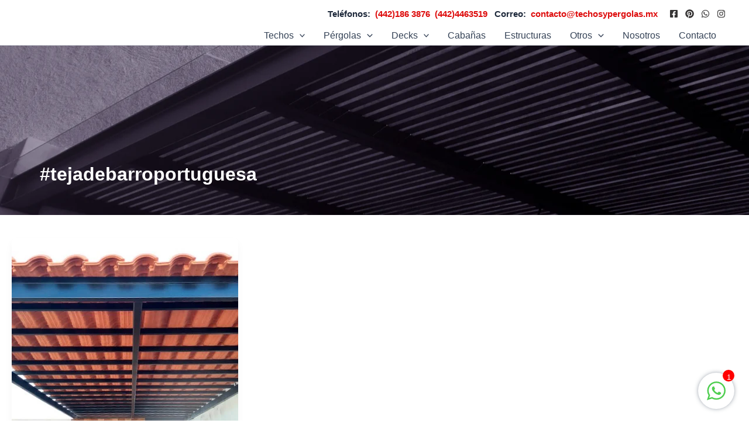

--- FILE ---
content_type: text/html; charset=utf-8
request_url: https://www.google.com/recaptcha/api2/anchor?ar=1&k=6LcScvEqAAAAAICGCMCbQ7bNA1i9wW59E-WSN3eH&co=aHR0cHM6Ly90ZWNob3N5cGVyZ29sYXMubXg6NDQz&hl=en&v=PoyoqOPhxBO7pBk68S4YbpHZ&size=invisible&anchor-ms=20000&execute-ms=30000&cb=1ew9q9rdtrey
body_size: 48479
content:
<!DOCTYPE HTML><html dir="ltr" lang="en"><head><meta http-equiv="Content-Type" content="text/html; charset=UTF-8">
<meta http-equiv="X-UA-Compatible" content="IE=edge">
<title>reCAPTCHA</title>
<style type="text/css">
/* cyrillic-ext */
@font-face {
  font-family: 'Roboto';
  font-style: normal;
  font-weight: 400;
  font-stretch: 100%;
  src: url(//fonts.gstatic.com/s/roboto/v48/KFO7CnqEu92Fr1ME7kSn66aGLdTylUAMa3GUBHMdazTgWw.woff2) format('woff2');
  unicode-range: U+0460-052F, U+1C80-1C8A, U+20B4, U+2DE0-2DFF, U+A640-A69F, U+FE2E-FE2F;
}
/* cyrillic */
@font-face {
  font-family: 'Roboto';
  font-style: normal;
  font-weight: 400;
  font-stretch: 100%;
  src: url(//fonts.gstatic.com/s/roboto/v48/KFO7CnqEu92Fr1ME7kSn66aGLdTylUAMa3iUBHMdazTgWw.woff2) format('woff2');
  unicode-range: U+0301, U+0400-045F, U+0490-0491, U+04B0-04B1, U+2116;
}
/* greek-ext */
@font-face {
  font-family: 'Roboto';
  font-style: normal;
  font-weight: 400;
  font-stretch: 100%;
  src: url(//fonts.gstatic.com/s/roboto/v48/KFO7CnqEu92Fr1ME7kSn66aGLdTylUAMa3CUBHMdazTgWw.woff2) format('woff2');
  unicode-range: U+1F00-1FFF;
}
/* greek */
@font-face {
  font-family: 'Roboto';
  font-style: normal;
  font-weight: 400;
  font-stretch: 100%;
  src: url(//fonts.gstatic.com/s/roboto/v48/KFO7CnqEu92Fr1ME7kSn66aGLdTylUAMa3-UBHMdazTgWw.woff2) format('woff2');
  unicode-range: U+0370-0377, U+037A-037F, U+0384-038A, U+038C, U+038E-03A1, U+03A3-03FF;
}
/* math */
@font-face {
  font-family: 'Roboto';
  font-style: normal;
  font-weight: 400;
  font-stretch: 100%;
  src: url(//fonts.gstatic.com/s/roboto/v48/KFO7CnqEu92Fr1ME7kSn66aGLdTylUAMawCUBHMdazTgWw.woff2) format('woff2');
  unicode-range: U+0302-0303, U+0305, U+0307-0308, U+0310, U+0312, U+0315, U+031A, U+0326-0327, U+032C, U+032F-0330, U+0332-0333, U+0338, U+033A, U+0346, U+034D, U+0391-03A1, U+03A3-03A9, U+03B1-03C9, U+03D1, U+03D5-03D6, U+03F0-03F1, U+03F4-03F5, U+2016-2017, U+2034-2038, U+203C, U+2040, U+2043, U+2047, U+2050, U+2057, U+205F, U+2070-2071, U+2074-208E, U+2090-209C, U+20D0-20DC, U+20E1, U+20E5-20EF, U+2100-2112, U+2114-2115, U+2117-2121, U+2123-214F, U+2190, U+2192, U+2194-21AE, U+21B0-21E5, U+21F1-21F2, U+21F4-2211, U+2213-2214, U+2216-22FF, U+2308-230B, U+2310, U+2319, U+231C-2321, U+2336-237A, U+237C, U+2395, U+239B-23B7, U+23D0, U+23DC-23E1, U+2474-2475, U+25AF, U+25B3, U+25B7, U+25BD, U+25C1, U+25CA, U+25CC, U+25FB, U+266D-266F, U+27C0-27FF, U+2900-2AFF, U+2B0E-2B11, U+2B30-2B4C, U+2BFE, U+3030, U+FF5B, U+FF5D, U+1D400-1D7FF, U+1EE00-1EEFF;
}
/* symbols */
@font-face {
  font-family: 'Roboto';
  font-style: normal;
  font-weight: 400;
  font-stretch: 100%;
  src: url(//fonts.gstatic.com/s/roboto/v48/KFO7CnqEu92Fr1ME7kSn66aGLdTylUAMaxKUBHMdazTgWw.woff2) format('woff2');
  unicode-range: U+0001-000C, U+000E-001F, U+007F-009F, U+20DD-20E0, U+20E2-20E4, U+2150-218F, U+2190, U+2192, U+2194-2199, U+21AF, U+21E6-21F0, U+21F3, U+2218-2219, U+2299, U+22C4-22C6, U+2300-243F, U+2440-244A, U+2460-24FF, U+25A0-27BF, U+2800-28FF, U+2921-2922, U+2981, U+29BF, U+29EB, U+2B00-2BFF, U+4DC0-4DFF, U+FFF9-FFFB, U+10140-1018E, U+10190-1019C, U+101A0, U+101D0-101FD, U+102E0-102FB, U+10E60-10E7E, U+1D2C0-1D2D3, U+1D2E0-1D37F, U+1F000-1F0FF, U+1F100-1F1AD, U+1F1E6-1F1FF, U+1F30D-1F30F, U+1F315, U+1F31C, U+1F31E, U+1F320-1F32C, U+1F336, U+1F378, U+1F37D, U+1F382, U+1F393-1F39F, U+1F3A7-1F3A8, U+1F3AC-1F3AF, U+1F3C2, U+1F3C4-1F3C6, U+1F3CA-1F3CE, U+1F3D4-1F3E0, U+1F3ED, U+1F3F1-1F3F3, U+1F3F5-1F3F7, U+1F408, U+1F415, U+1F41F, U+1F426, U+1F43F, U+1F441-1F442, U+1F444, U+1F446-1F449, U+1F44C-1F44E, U+1F453, U+1F46A, U+1F47D, U+1F4A3, U+1F4B0, U+1F4B3, U+1F4B9, U+1F4BB, U+1F4BF, U+1F4C8-1F4CB, U+1F4D6, U+1F4DA, U+1F4DF, U+1F4E3-1F4E6, U+1F4EA-1F4ED, U+1F4F7, U+1F4F9-1F4FB, U+1F4FD-1F4FE, U+1F503, U+1F507-1F50B, U+1F50D, U+1F512-1F513, U+1F53E-1F54A, U+1F54F-1F5FA, U+1F610, U+1F650-1F67F, U+1F687, U+1F68D, U+1F691, U+1F694, U+1F698, U+1F6AD, U+1F6B2, U+1F6B9-1F6BA, U+1F6BC, U+1F6C6-1F6CF, U+1F6D3-1F6D7, U+1F6E0-1F6EA, U+1F6F0-1F6F3, U+1F6F7-1F6FC, U+1F700-1F7FF, U+1F800-1F80B, U+1F810-1F847, U+1F850-1F859, U+1F860-1F887, U+1F890-1F8AD, U+1F8B0-1F8BB, U+1F8C0-1F8C1, U+1F900-1F90B, U+1F93B, U+1F946, U+1F984, U+1F996, U+1F9E9, U+1FA00-1FA6F, U+1FA70-1FA7C, U+1FA80-1FA89, U+1FA8F-1FAC6, U+1FACE-1FADC, U+1FADF-1FAE9, U+1FAF0-1FAF8, U+1FB00-1FBFF;
}
/* vietnamese */
@font-face {
  font-family: 'Roboto';
  font-style: normal;
  font-weight: 400;
  font-stretch: 100%;
  src: url(//fonts.gstatic.com/s/roboto/v48/KFO7CnqEu92Fr1ME7kSn66aGLdTylUAMa3OUBHMdazTgWw.woff2) format('woff2');
  unicode-range: U+0102-0103, U+0110-0111, U+0128-0129, U+0168-0169, U+01A0-01A1, U+01AF-01B0, U+0300-0301, U+0303-0304, U+0308-0309, U+0323, U+0329, U+1EA0-1EF9, U+20AB;
}
/* latin-ext */
@font-face {
  font-family: 'Roboto';
  font-style: normal;
  font-weight: 400;
  font-stretch: 100%;
  src: url(//fonts.gstatic.com/s/roboto/v48/KFO7CnqEu92Fr1ME7kSn66aGLdTylUAMa3KUBHMdazTgWw.woff2) format('woff2');
  unicode-range: U+0100-02BA, U+02BD-02C5, U+02C7-02CC, U+02CE-02D7, U+02DD-02FF, U+0304, U+0308, U+0329, U+1D00-1DBF, U+1E00-1E9F, U+1EF2-1EFF, U+2020, U+20A0-20AB, U+20AD-20C0, U+2113, U+2C60-2C7F, U+A720-A7FF;
}
/* latin */
@font-face {
  font-family: 'Roboto';
  font-style: normal;
  font-weight: 400;
  font-stretch: 100%;
  src: url(//fonts.gstatic.com/s/roboto/v48/KFO7CnqEu92Fr1ME7kSn66aGLdTylUAMa3yUBHMdazQ.woff2) format('woff2');
  unicode-range: U+0000-00FF, U+0131, U+0152-0153, U+02BB-02BC, U+02C6, U+02DA, U+02DC, U+0304, U+0308, U+0329, U+2000-206F, U+20AC, U+2122, U+2191, U+2193, U+2212, U+2215, U+FEFF, U+FFFD;
}
/* cyrillic-ext */
@font-face {
  font-family: 'Roboto';
  font-style: normal;
  font-weight: 500;
  font-stretch: 100%;
  src: url(//fonts.gstatic.com/s/roboto/v48/KFO7CnqEu92Fr1ME7kSn66aGLdTylUAMa3GUBHMdazTgWw.woff2) format('woff2');
  unicode-range: U+0460-052F, U+1C80-1C8A, U+20B4, U+2DE0-2DFF, U+A640-A69F, U+FE2E-FE2F;
}
/* cyrillic */
@font-face {
  font-family: 'Roboto';
  font-style: normal;
  font-weight: 500;
  font-stretch: 100%;
  src: url(//fonts.gstatic.com/s/roboto/v48/KFO7CnqEu92Fr1ME7kSn66aGLdTylUAMa3iUBHMdazTgWw.woff2) format('woff2');
  unicode-range: U+0301, U+0400-045F, U+0490-0491, U+04B0-04B1, U+2116;
}
/* greek-ext */
@font-face {
  font-family: 'Roboto';
  font-style: normal;
  font-weight: 500;
  font-stretch: 100%;
  src: url(//fonts.gstatic.com/s/roboto/v48/KFO7CnqEu92Fr1ME7kSn66aGLdTylUAMa3CUBHMdazTgWw.woff2) format('woff2');
  unicode-range: U+1F00-1FFF;
}
/* greek */
@font-face {
  font-family: 'Roboto';
  font-style: normal;
  font-weight: 500;
  font-stretch: 100%;
  src: url(//fonts.gstatic.com/s/roboto/v48/KFO7CnqEu92Fr1ME7kSn66aGLdTylUAMa3-UBHMdazTgWw.woff2) format('woff2');
  unicode-range: U+0370-0377, U+037A-037F, U+0384-038A, U+038C, U+038E-03A1, U+03A3-03FF;
}
/* math */
@font-face {
  font-family: 'Roboto';
  font-style: normal;
  font-weight: 500;
  font-stretch: 100%;
  src: url(//fonts.gstatic.com/s/roboto/v48/KFO7CnqEu92Fr1ME7kSn66aGLdTylUAMawCUBHMdazTgWw.woff2) format('woff2');
  unicode-range: U+0302-0303, U+0305, U+0307-0308, U+0310, U+0312, U+0315, U+031A, U+0326-0327, U+032C, U+032F-0330, U+0332-0333, U+0338, U+033A, U+0346, U+034D, U+0391-03A1, U+03A3-03A9, U+03B1-03C9, U+03D1, U+03D5-03D6, U+03F0-03F1, U+03F4-03F5, U+2016-2017, U+2034-2038, U+203C, U+2040, U+2043, U+2047, U+2050, U+2057, U+205F, U+2070-2071, U+2074-208E, U+2090-209C, U+20D0-20DC, U+20E1, U+20E5-20EF, U+2100-2112, U+2114-2115, U+2117-2121, U+2123-214F, U+2190, U+2192, U+2194-21AE, U+21B0-21E5, U+21F1-21F2, U+21F4-2211, U+2213-2214, U+2216-22FF, U+2308-230B, U+2310, U+2319, U+231C-2321, U+2336-237A, U+237C, U+2395, U+239B-23B7, U+23D0, U+23DC-23E1, U+2474-2475, U+25AF, U+25B3, U+25B7, U+25BD, U+25C1, U+25CA, U+25CC, U+25FB, U+266D-266F, U+27C0-27FF, U+2900-2AFF, U+2B0E-2B11, U+2B30-2B4C, U+2BFE, U+3030, U+FF5B, U+FF5D, U+1D400-1D7FF, U+1EE00-1EEFF;
}
/* symbols */
@font-face {
  font-family: 'Roboto';
  font-style: normal;
  font-weight: 500;
  font-stretch: 100%;
  src: url(//fonts.gstatic.com/s/roboto/v48/KFO7CnqEu92Fr1ME7kSn66aGLdTylUAMaxKUBHMdazTgWw.woff2) format('woff2');
  unicode-range: U+0001-000C, U+000E-001F, U+007F-009F, U+20DD-20E0, U+20E2-20E4, U+2150-218F, U+2190, U+2192, U+2194-2199, U+21AF, U+21E6-21F0, U+21F3, U+2218-2219, U+2299, U+22C4-22C6, U+2300-243F, U+2440-244A, U+2460-24FF, U+25A0-27BF, U+2800-28FF, U+2921-2922, U+2981, U+29BF, U+29EB, U+2B00-2BFF, U+4DC0-4DFF, U+FFF9-FFFB, U+10140-1018E, U+10190-1019C, U+101A0, U+101D0-101FD, U+102E0-102FB, U+10E60-10E7E, U+1D2C0-1D2D3, U+1D2E0-1D37F, U+1F000-1F0FF, U+1F100-1F1AD, U+1F1E6-1F1FF, U+1F30D-1F30F, U+1F315, U+1F31C, U+1F31E, U+1F320-1F32C, U+1F336, U+1F378, U+1F37D, U+1F382, U+1F393-1F39F, U+1F3A7-1F3A8, U+1F3AC-1F3AF, U+1F3C2, U+1F3C4-1F3C6, U+1F3CA-1F3CE, U+1F3D4-1F3E0, U+1F3ED, U+1F3F1-1F3F3, U+1F3F5-1F3F7, U+1F408, U+1F415, U+1F41F, U+1F426, U+1F43F, U+1F441-1F442, U+1F444, U+1F446-1F449, U+1F44C-1F44E, U+1F453, U+1F46A, U+1F47D, U+1F4A3, U+1F4B0, U+1F4B3, U+1F4B9, U+1F4BB, U+1F4BF, U+1F4C8-1F4CB, U+1F4D6, U+1F4DA, U+1F4DF, U+1F4E3-1F4E6, U+1F4EA-1F4ED, U+1F4F7, U+1F4F9-1F4FB, U+1F4FD-1F4FE, U+1F503, U+1F507-1F50B, U+1F50D, U+1F512-1F513, U+1F53E-1F54A, U+1F54F-1F5FA, U+1F610, U+1F650-1F67F, U+1F687, U+1F68D, U+1F691, U+1F694, U+1F698, U+1F6AD, U+1F6B2, U+1F6B9-1F6BA, U+1F6BC, U+1F6C6-1F6CF, U+1F6D3-1F6D7, U+1F6E0-1F6EA, U+1F6F0-1F6F3, U+1F6F7-1F6FC, U+1F700-1F7FF, U+1F800-1F80B, U+1F810-1F847, U+1F850-1F859, U+1F860-1F887, U+1F890-1F8AD, U+1F8B0-1F8BB, U+1F8C0-1F8C1, U+1F900-1F90B, U+1F93B, U+1F946, U+1F984, U+1F996, U+1F9E9, U+1FA00-1FA6F, U+1FA70-1FA7C, U+1FA80-1FA89, U+1FA8F-1FAC6, U+1FACE-1FADC, U+1FADF-1FAE9, U+1FAF0-1FAF8, U+1FB00-1FBFF;
}
/* vietnamese */
@font-face {
  font-family: 'Roboto';
  font-style: normal;
  font-weight: 500;
  font-stretch: 100%;
  src: url(//fonts.gstatic.com/s/roboto/v48/KFO7CnqEu92Fr1ME7kSn66aGLdTylUAMa3OUBHMdazTgWw.woff2) format('woff2');
  unicode-range: U+0102-0103, U+0110-0111, U+0128-0129, U+0168-0169, U+01A0-01A1, U+01AF-01B0, U+0300-0301, U+0303-0304, U+0308-0309, U+0323, U+0329, U+1EA0-1EF9, U+20AB;
}
/* latin-ext */
@font-face {
  font-family: 'Roboto';
  font-style: normal;
  font-weight: 500;
  font-stretch: 100%;
  src: url(//fonts.gstatic.com/s/roboto/v48/KFO7CnqEu92Fr1ME7kSn66aGLdTylUAMa3KUBHMdazTgWw.woff2) format('woff2');
  unicode-range: U+0100-02BA, U+02BD-02C5, U+02C7-02CC, U+02CE-02D7, U+02DD-02FF, U+0304, U+0308, U+0329, U+1D00-1DBF, U+1E00-1E9F, U+1EF2-1EFF, U+2020, U+20A0-20AB, U+20AD-20C0, U+2113, U+2C60-2C7F, U+A720-A7FF;
}
/* latin */
@font-face {
  font-family: 'Roboto';
  font-style: normal;
  font-weight: 500;
  font-stretch: 100%;
  src: url(//fonts.gstatic.com/s/roboto/v48/KFO7CnqEu92Fr1ME7kSn66aGLdTylUAMa3yUBHMdazQ.woff2) format('woff2');
  unicode-range: U+0000-00FF, U+0131, U+0152-0153, U+02BB-02BC, U+02C6, U+02DA, U+02DC, U+0304, U+0308, U+0329, U+2000-206F, U+20AC, U+2122, U+2191, U+2193, U+2212, U+2215, U+FEFF, U+FFFD;
}
/* cyrillic-ext */
@font-face {
  font-family: 'Roboto';
  font-style: normal;
  font-weight: 900;
  font-stretch: 100%;
  src: url(//fonts.gstatic.com/s/roboto/v48/KFO7CnqEu92Fr1ME7kSn66aGLdTylUAMa3GUBHMdazTgWw.woff2) format('woff2');
  unicode-range: U+0460-052F, U+1C80-1C8A, U+20B4, U+2DE0-2DFF, U+A640-A69F, U+FE2E-FE2F;
}
/* cyrillic */
@font-face {
  font-family: 'Roboto';
  font-style: normal;
  font-weight: 900;
  font-stretch: 100%;
  src: url(//fonts.gstatic.com/s/roboto/v48/KFO7CnqEu92Fr1ME7kSn66aGLdTylUAMa3iUBHMdazTgWw.woff2) format('woff2');
  unicode-range: U+0301, U+0400-045F, U+0490-0491, U+04B0-04B1, U+2116;
}
/* greek-ext */
@font-face {
  font-family: 'Roboto';
  font-style: normal;
  font-weight: 900;
  font-stretch: 100%;
  src: url(//fonts.gstatic.com/s/roboto/v48/KFO7CnqEu92Fr1ME7kSn66aGLdTylUAMa3CUBHMdazTgWw.woff2) format('woff2');
  unicode-range: U+1F00-1FFF;
}
/* greek */
@font-face {
  font-family: 'Roboto';
  font-style: normal;
  font-weight: 900;
  font-stretch: 100%;
  src: url(//fonts.gstatic.com/s/roboto/v48/KFO7CnqEu92Fr1ME7kSn66aGLdTylUAMa3-UBHMdazTgWw.woff2) format('woff2');
  unicode-range: U+0370-0377, U+037A-037F, U+0384-038A, U+038C, U+038E-03A1, U+03A3-03FF;
}
/* math */
@font-face {
  font-family: 'Roboto';
  font-style: normal;
  font-weight: 900;
  font-stretch: 100%;
  src: url(//fonts.gstatic.com/s/roboto/v48/KFO7CnqEu92Fr1ME7kSn66aGLdTylUAMawCUBHMdazTgWw.woff2) format('woff2');
  unicode-range: U+0302-0303, U+0305, U+0307-0308, U+0310, U+0312, U+0315, U+031A, U+0326-0327, U+032C, U+032F-0330, U+0332-0333, U+0338, U+033A, U+0346, U+034D, U+0391-03A1, U+03A3-03A9, U+03B1-03C9, U+03D1, U+03D5-03D6, U+03F0-03F1, U+03F4-03F5, U+2016-2017, U+2034-2038, U+203C, U+2040, U+2043, U+2047, U+2050, U+2057, U+205F, U+2070-2071, U+2074-208E, U+2090-209C, U+20D0-20DC, U+20E1, U+20E5-20EF, U+2100-2112, U+2114-2115, U+2117-2121, U+2123-214F, U+2190, U+2192, U+2194-21AE, U+21B0-21E5, U+21F1-21F2, U+21F4-2211, U+2213-2214, U+2216-22FF, U+2308-230B, U+2310, U+2319, U+231C-2321, U+2336-237A, U+237C, U+2395, U+239B-23B7, U+23D0, U+23DC-23E1, U+2474-2475, U+25AF, U+25B3, U+25B7, U+25BD, U+25C1, U+25CA, U+25CC, U+25FB, U+266D-266F, U+27C0-27FF, U+2900-2AFF, U+2B0E-2B11, U+2B30-2B4C, U+2BFE, U+3030, U+FF5B, U+FF5D, U+1D400-1D7FF, U+1EE00-1EEFF;
}
/* symbols */
@font-face {
  font-family: 'Roboto';
  font-style: normal;
  font-weight: 900;
  font-stretch: 100%;
  src: url(//fonts.gstatic.com/s/roboto/v48/KFO7CnqEu92Fr1ME7kSn66aGLdTylUAMaxKUBHMdazTgWw.woff2) format('woff2');
  unicode-range: U+0001-000C, U+000E-001F, U+007F-009F, U+20DD-20E0, U+20E2-20E4, U+2150-218F, U+2190, U+2192, U+2194-2199, U+21AF, U+21E6-21F0, U+21F3, U+2218-2219, U+2299, U+22C4-22C6, U+2300-243F, U+2440-244A, U+2460-24FF, U+25A0-27BF, U+2800-28FF, U+2921-2922, U+2981, U+29BF, U+29EB, U+2B00-2BFF, U+4DC0-4DFF, U+FFF9-FFFB, U+10140-1018E, U+10190-1019C, U+101A0, U+101D0-101FD, U+102E0-102FB, U+10E60-10E7E, U+1D2C0-1D2D3, U+1D2E0-1D37F, U+1F000-1F0FF, U+1F100-1F1AD, U+1F1E6-1F1FF, U+1F30D-1F30F, U+1F315, U+1F31C, U+1F31E, U+1F320-1F32C, U+1F336, U+1F378, U+1F37D, U+1F382, U+1F393-1F39F, U+1F3A7-1F3A8, U+1F3AC-1F3AF, U+1F3C2, U+1F3C4-1F3C6, U+1F3CA-1F3CE, U+1F3D4-1F3E0, U+1F3ED, U+1F3F1-1F3F3, U+1F3F5-1F3F7, U+1F408, U+1F415, U+1F41F, U+1F426, U+1F43F, U+1F441-1F442, U+1F444, U+1F446-1F449, U+1F44C-1F44E, U+1F453, U+1F46A, U+1F47D, U+1F4A3, U+1F4B0, U+1F4B3, U+1F4B9, U+1F4BB, U+1F4BF, U+1F4C8-1F4CB, U+1F4D6, U+1F4DA, U+1F4DF, U+1F4E3-1F4E6, U+1F4EA-1F4ED, U+1F4F7, U+1F4F9-1F4FB, U+1F4FD-1F4FE, U+1F503, U+1F507-1F50B, U+1F50D, U+1F512-1F513, U+1F53E-1F54A, U+1F54F-1F5FA, U+1F610, U+1F650-1F67F, U+1F687, U+1F68D, U+1F691, U+1F694, U+1F698, U+1F6AD, U+1F6B2, U+1F6B9-1F6BA, U+1F6BC, U+1F6C6-1F6CF, U+1F6D3-1F6D7, U+1F6E0-1F6EA, U+1F6F0-1F6F3, U+1F6F7-1F6FC, U+1F700-1F7FF, U+1F800-1F80B, U+1F810-1F847, U+1F850-1F859, U+1F860-1F887, U+1F890-1F8AD, U+1F8B0-1F8BB, U+1F8C0-1F8C1, U+1F900-1F90B, U+1F93B, U+1F946, U+1F984, U+1F996, U+1F9E9, U+1FA00-1FA6F, U+1FA70-1FA7C, U+1FA80-1FA89, U+1FA8F-1FAC6, U+1FACE-1FADC, U+1FADF-1FAE9, U+1FAF0-1FAF8, U+1FB00-1FBFF;
}
/* vietnamese */
@font-face {
  font-family: 'Roboto';
  font-style: normal;
  font-weight: 900;
  font-stretch: 100%;
  src: url(//fonts.gstatic.com/s/roboto/v48/KFO7CnqEu92Fr1ME7kSn66aGLdTylUAMa3OUBHMdazTgWw.woff2) format('woff2');
  unicode-range: U+0102-0103, U+0110-0111, U+0128-0129, U+0168-0169, U+01A0-01A1, U+01AF-01B0, U+0300-0301, U+0303-0304, U+0308-0309, U+0323, U+0329, U+1EA0-1EF9, U+20AB;
}
/* latin-ext */
@font-face {
  font-family: 'Roboto';
  font-style: normal;
  font-weight: 900;
  font-stretch: 100%;
  src: url(//fonts.gstatic.com/s/roboto/v48/KFO7CnqEu92Fr1ME7kSn66aGLdTylUAMa3KUBHMdazTgWw.woff2) format('woff2');
  unicode-range: U+0100-02BA, U+02BD-02C5, U+02C7-02CC, U+02CE-02D7, U+02DD-02FF, U+0304, U+0308, U+0329, U+1D00-1DBF, U+1E00-1E9F, U+1EF2-1EFF, U+2020, U+20A0-20AB, U+20AD-20C0, U+2113, U+2C60-2C7F, U+A720-A7FF;
}
/* latin */
@font-face {
  font-family: 'Roboto';
  font-style: normal;
  font-weight: 900;
  font-stretch: 100%;
  src: url(//fonts.gstatic.com/s/roboto/v48/KFO7CnqEu92Fr1ME7kSn66aGLdTylUAMa3yUBHMdazQ.woff2) format('woff2');
  unicode-range: U+0000-00FF, U+0131, U+0152-0153, U+02BB-02BC, U+02C6, U+02DA, U+02DC, U+0304, U+0308, U+0329, U+2000-206F, U+20AC, U+2122, U+2191, U+2193, U+2212, U+2215, U+FEFF, U+FFFD;
}

</style>
<link rel="stylesheet" type="text/css" href="https://www.gstatic.com/recaptcha/releases/PoyoqOPhxBO7pBk68S4YbpHZ/styles__ltr.css">
<script nonce="KlR9brLvc7jGKf2GCk-cTA" type="text/javascript">window['__recaptcha_api'] = 'https://www.google.com/recaptcha/api2/';</script>
<script type="text/javascript" src="https://www.gstatic.com/recaptcha/releases/PoyoqOPhxBO7pBk68S4YbpHZ/recaptcha__en.js" nonce="KlR9brLvc7jGKf2GCk-cTA">
      
    </script></head>
<body><div id="rc-anchor-alert" class="rc-anchor-alert"></div>
<input type="hidden" id="recaptcha-token" value="[base64]">
<script type="text/javascript" nonce="KlR9brLvc7jGKf2GCk-cTA">
      recaptcha.anchor.Main.init("[\x22ainput\x22,[\x22bgdata\x22,\x22\x22,\[base64]/[base64]/[base64]/[base64]/[base64]/UltsKytdPUU6KEU8MjA0OD9SW2wrK109RT4+NnwxOTI6KChFJjY0NTEyKT09NTUyOTYmJk0rMTxjLmxlbmd0aCYmKGMuY2hhckNvZGVBdChNKzEpJjY0NTEyKT09NTYzMjA/[base64]/[base64]/[base64]/[base64]/[base64]/[base64]/[base64]\x22,\[base64]\\u003d\\u003d\x22,\x22I2BeHsOKMFHCkMKQwrTCvcO0R8KzwpLDhWTDjsKWwqPDoUlmw4rCicKlIsOePMOyRHRVBsK3YzBbNijCmHttw6B+CxlwNcOsw5/Dj0LDtUTDmMObLMOWaMOUwpPCpMK9wr/CjjcAw41+w60lR1MMwrbDnsKfJ0YJRMONwopRZcK3woPCjwTDhsKmKsKNaMKyYMKFScKVw7pJwqJdw78rw74KwoIvaTHDoRnCk351w649w54mMj/CmsKUwozCvsOyNVDDuQvDgsKrwqjCuhJbw6rDicKHJcKNSMOlwpjDtWN/wqPCuAfDlcOmwoTCncKdGsKiMjsrw4DClENswpgZwolyK2J9WGPDgMOTwpBRRxR/w7/CqD/DlCDDgSU4LkVmCRABwr9Aw5fCusO3wqnCj8K7X8OBw4cVwoc7wqERwo7DtsOZwpzDmMKvLsKZAzUlX1RuT8OUw71Bw6MiwrYkwqDCgxoafFJwU8KbD8KXVEzCjMOVRH50wrTCr8OXwqLCl3/DhWfCvcOVwovCtMK4w50vwp3DtsO6w4rCviN4KMKeworDs8K/w5ISdsOpw5PCvcO0wpAtKcOZAizCoUEiwqzCtcOPPEvDrzNGw6xUajpMUlzClMOUZT0Tw4dWwrc4YAF5ekUFw7zDsMKMwoZLwpYpCGsfccKGGAh8CMKHwoPCgcKeRsOoccO4w5TCpMKlK8OFAsKuw7Q/wqowwrrCvMK3w6o1woB6w5DDq8KdM8KPesKlRzjDu8KTw7AhBlvCssOAOnPDvzbDjmzCuXwASy/CpyjDg3ddBnJpR8O9UMObw4JKE3XCqzZSF8KyehJEwqskw6jDqsKoJMKEwqzCosKjw61iw6hiO8KCJ1rDicOcQcOxw7DDnxnCtcO7wqMyNcOLCjrCtMO/PmhAOcOyw6rCuRLDncOUIlA8wpfDrkLCq8OYwoDDpcOrcQTDo8KzwrDCh0/CpFI8w47Dr8Knwposw40awr/CisK9wrbDgmPDhMKdwovDq2x1wr1Nw6Elw7jDtMKfTsK/w7s0LMOsQcKqXCzCqMKMwqQFw5PClTPCvjQiVjTCugUFwqHDtA01ZRPCgSDCscOnWMKfwpsufBLDpsKDKmYfw5TCv8O6w6bCqsKkcMOjwqVcOEjCjcONYHYWw6rCikrCocKjw7zDnnLDl2HCuMK/VENjNcKJw6IzGFTDrcKYwrA/FETCmsKsZsKFOh48KMKxbDIKFMK9ZcK2A04SS8KQw7zDvMK4BMK4ZT4/[base64]/ChE/[base64]/Dhj7Dqx58wqTDscK2ZMOSw5xbw4LCh8KONy8uBcOvw6bCrcK7QcOdbXzDuUU+csKmwp7DjTdnw7xxw6QuZRDCkMOQZE7DuUZ/KsOjw5pbNULCm2HDlcKiw7jDiBfCgMKJw4RSwoDDowlsW2EWIWdfw5w/w4rCnxDCiCHDrE55w7dPK2JVIBjDncOWPcOyw6ARDAhMOTjDv8KjEl06HUk0UsKKTcKAMXFyVTXDscO2QMKAPF1VUxVKdDMUwr/DuzJnEcKTwr/CrDXCojZBwoUtwrYROEUcwr7Cp1fCnUnDmMK8w5JOw5INfcOcw4cPwpTCl8KWF1nDsMOwSsKKF8Kxw4LDtMOBw7XCrQHDqQsvBzHCnwFRIV/ClcOVw7gQwrnDucKRwp7DpQgSwos8HXbDmhsiwrPDpDjDpmBzwpbDuXPDoCvCvMKsw4oLC8O0JcK7w7/DnMKqX00ow77DjcOeBhsydsOxVj/[base64]/ClcK6wp7CiMKLbELDncKqw6t1KS4Sw5QHFMO1E8KLDsK7wqB7wpnDosOuw4p4VMKiworDly0NwoTDpcOqdsKMwqQNTsOdR8KCIcOHMsOhwp/CrA3DrsOmb8OEexfCrlzDnk4lwpQlw4/Dj3PCgFLCmcKUX8ORYw3DqcOXfcKaasO+Hi7CvsONwpTDklltA8OfDMKMw6bDkCHDs8OXwozCksK7dsK4w6zCksOqw6zCtjxQHMKMX8O3E1obQ8O6YT/DkiHDgMKDfcKNZsKswrDCjMK5ByvCj8OjwoDCvhd/[base64]/DnsKmAAjCksOjwoDChk3Cr8OGA311N8K3w5TDh3Yaw4HCi8OMdMOew4FbJ8KhUGnCmsKtwqfCvRrCmQBtwroKe3JXwoLCuC9dw4dIwqLCv8Khw6nDksOzEUlnwpxvwqV+L8Kvf3/CqjHChkFiw5TCucOGKsKvY3hlwpVFwq/CiE8POBsRejJbwr7CqcK2C8Oswo/CqMKELyUmGx9GMFfDtQ/ChsOhL2/CrMOJOcKsbcOFw7scwqsUwoTDvV5JGcKawql2TcKDwoPCt8OXTcOfGxrDs8Kqcj7CsMOaNsOsw4/DgkjCmMOzw7TDqADDhVHCgFXDrSw6wrQVw4MMYMO5wqQdYgxlwq/DuXbDnsOyRsKtWljDvsK9w7vCmngGw7cXV8Kuw5YVw5QGC8O1dMKlwrd/P2AIFsOkw58BYcKww53DtcOALMOgAsOkwqbDq0wmIFEQw4lOD1DDiR3DrTFbwpLDpFtaU8O1w6XDu8O4wrdSw53DmW9dFcKPSsKGwp9Lw6rDn8OrwqHCvMKww5HCu8KqXFbCnAVeT8OJGFxYc8OQN8KewpvCmcOeVxPCpyzDkgzChzF/woVQw5oGE8ONwqrDg0ALMn5cw4EkEBdDwpDCv0Bxw7gKw5pxwpsuAsOAQ3ExworCtWPCqMO8wo/[base64]/[base64]/P8O8w4IRJjoDwozCn2XDvB/[base64]/CtGHCnMK0WcKywqYVwp/Cg8KVbmTCsMOrTkxEwo9QGRTDnVjChwjDs3nCmzN3w7MEw7NSw65Bw50ow7jDgcOwTsKgesKjwqvCosOLwq5fasKXEC/CscKsw5vCtcKvwqdKPHTCrlTCssOtHjkEw7nDqsKjPTjCtlrDiSRrw4vCtsKyQxZPe1Iywpt+w4fCqjYEw7FYbsOuwqc5w40Jw7TCkQwIw4gxwrLDoxJDQcKTJ8O+QH/DtXMEccOLwppRwqbCqA92wo9SwrUWWcKow45Wwo/DosKEwrxleETCo3fCssO/dhXCqcO8HQ7Di8KAwqZdQm0iGCtPw6oJU8KKAkVGO1wiEMKJAMKew68gTybDuVcew4MNwqRRwq3Com/CpMO+U2djJsO+BAZYK37CoWZtBsK6w5MCW8KUVk/CtxEsEw/DlcOZw7rDgcKXwp/Dqk/Dk8OUJEzCgcONw5rDs8KIwptpN1cWw4AZJcKBwr9Iw4UdeMKQDTDDgcK9wo3DpcOJwoHCjy5Gw6h/HcK7w5HCvDPDo8OTTsO/[base64]/Dr8KawrrDnjNZwrbCrsKhwqN9w4JOw4vDhmo9CG3CkcOuZsOaw6tdw5jDmTzCrVE+w79+w5jDtmzDqQJyJMOAM3HDo8KQLBfDkVo4B8KnwpzDlcKnGcKSZ3M/w7gOOsO/w73Cs8KWw5TCu8K8UyY1w6jCugVwVsKdw6/CmR4oHS7DgMKawrEUw5fCm0VrAMKSwpnCpyTDj3RAwpjDhcOEw57CusOOw5NhZsOcJl8XccOkS1IXGRNgw6jCsSV8wqZkwqFLw4LDpxtNwofCim4vwr51wp4iXhjDjsOywrNMwqcNNCFmwrNvw4/Cs8OgITpGUEzDkF7ClcKXwqPDiSQ8w6Ebw57CsgHDnsKSwozCvH9xw7Rfw4ACUsK5wqvDskTDnX0xVlxuwqXCuQPDsCjDnSdmwqjCiwbCtUQ9w5kDw6/[base64]/dsKYwoJAwrpCAsOQOR4wQMKJBWfDocK3I8Khw7jCkmHChEJ4Skd4wrnDnAVQXkjChMKFNinDvsKew5MlI1vDuQnDm8Omwos9w67DrcKJeljDmMKDw6AMccORwobDsMKeKl4ZfVzDpV4wwrh/J8KaBsOgwqMuwoMbw63CrMOME8KRw6RqwrDCv8O0wrQHw4/[base64]/Co8OQw49XUk7DpVjDnMKxMQbDg8OjERReDMK1PDB4wrPDlsO0WGIEw7ZcTjg6w54vVRTDjcOQwqcMAMKYwoXCscOnUyrDkcOmwrXDqgbDs8OmwoEbw5JNKFrCicOoKsOKdmnCtMOKDj/CjcOTwqtkcSU3w6t4T2NrJ8O0w7giwrTCu8OTwqZyCGfDnGg+wo0Lw7Yqw5xaw5ALw6XDv8OvwoEpIsKXNCHDhMKEwp1vwpzDmE/DssOlw7UKE2YIw6fDnsKuw5FlMTEUw5XCjHvCosOZc8Kdw6jCg0xSw41Cw44CwqnCmMOmw6dAR0HDjWPDql3DhsKsWMKZw5gbw6fDlsKIPy/Ckj7Dnk/CrAHCpcO8b8OybMK4dEvDkcKVw4rCncOkeMKBw5PDgMOKWcK+N8K7G8Osw4R4SMOOLMK6w6/Cn8KDwpcwwqlOwroAw4cswqzDhMKYw6bCkMKVQQB/ESt3RUFawoQ2w6PDm8OLw5vCoUDDvcOZTmoLwpxJcVIPw5wNFWLDvW7Cn2U+w49iwrEGwrFMw6khwpDDkA9rUcOww4/[base64]/DgMOGwpvDonRjwpjCkcKCO8OUwrPDjcO0w4BPw47CtcKZw4oywqnCvcOTw71Sw6TDqlxMwrDDicK/[base64]/Cm8O8w6gAw7dpf8KYwrDCosKrZsO3wrrDuSLDnQ7CvMKZwonDhwhvbCQGw5zDixvDrsOXFh/ContGwqPDsFvCgCM6wpdcwqDCgMKjwr01wqjDswnDvMOKw746MTZswocuE8OMw5DCoULCnWnCrT/DrcO5w59jw5TDrcKTwprDrjdhUsKSwpjDgMKQwroiAn7DosOUwrlMf8Khw5rCtsO/w6vDj8Kgw6/[base64]/UsOuwrIAJsOBSWJlR8OFw5rCisOAw6bChMKaw7zDmcOuQkA7EQvDlcKsNUBjKQUQAmpHw4bCicOWPQbCsMKcKHnCogR5wosEwqjCoMO/w4MFDMOfw6FSV17DiMKKw7pHOUbDsiFrw6fDjMOFw6nCugbDnHvDmcK7wqEaw6kubRsyw7LCiAfCscOowp9Cw5PCv8O1RsOtwq1fwqJWwpnDh3DDlcKVB3fDjcOMw6LDl8OXQsKow4s1wq0YXGIFHy13JU/Dg1tXwq0CwrXDhsK+w67CtsOuFMOuwrMHbcKdWsKAw67CtUY1GTHCjXrDkELDsMKjw7nDo8O5wotfw7gPPzzDnRbCtW/[base64]/w54lw5TCszzDi17DpsK0w6zCoTfCiMOmw43DnVTClMO/w67CiMOXwp/Di1xxe8OYw4VZw7PClMOvB1vCgsOHC3bDtArCgBYGwrnCtxXDi1rDrcOUMlDCk8KFw7V1YcOWNVApMyjDrlNywoRwExXDrX7DosOOw4UFwoZkw4VrQ8O/wrx7b8KUwoo6KTNdw4DDg8O+N8ONbQoAwo9iZMKjwr5lYDdiw4XDjsO7w5gzR2TCisOBEcOAwprCmcKvw5vDkifCjcKdGSDDlgnCiHLCny51LsKMw4HCpjXDoFQYWgTDkRsxw7nDmMO3PHAVw6Z7wrI0wpPDj8OZw7kHwpcwwoPCmcK8P8OQQ8K/[base64]/Dt8KWw6fDnQMZw7PCvcOdPsOFNnwmw7XCljkAwrkxf8O7wp7Cll/CjMK8wr4YNcOyw4HClgTDrDDDrMKPMQxFwo4OO0VtasK8wp8BMyHCmMOMwqoew6zDssKxcD9ewrIlwqfDosKUVi4La8KVHEliwoA7w63DoxcHBcKSw7w4GnV3KlxuHnk1w4U+acOfHsO4YRXClsOaXC/[base64]/UHnChsOqw4/ClVdTwqVGwqnDnsORVMKRwoPCo281wqRhAHnCnX7DtQ5lwq95BzvCsBwUwoMUw5wJHMOfVEASwrIPRMO6anRjw7c3wrbCuklJw6ZOwqwzw5/DpS4PBjpnZsKZSsKKaMKTV0xWfcOawq3CqMO2w4cwD8OlB8K9w57DvsOAdcOfw4nDv0FkDcKySnFnXMKCw5cpQlTCocKxw7tCEnVlwrYTSsOHw4wffMKwwrfCr14sSQQYw6ILwoIyOmo/Q8OVf8KAPR/DhcOLwoTCjH1PDMKnB1tQwrnDpcKyPsKPVsKKwqFew7bCqDk0wqc6fnvCv2Qcw6MGEyDCncORZHRQRlrDvcOOdDnCpT/DsEN8QBMNwoPDuzvCnklTwojChS8+wpJfwqYyN8Kzw6xrClLDvsKQw6N/GQcyKMOEw4DDtWErCzXDiU/Cq8OBwqAow4/DpC/[base64]/[base64]/w71sw5TDj8K1enBjw6/Cv0EywrvCtMOKT8O4dcKaWgBQw4nDjTDCiErCvX5rSsK1w6sLewQ9wqR4PAPCmwsoVMKOwonCvwBvwpfCnyLCnsOYwrbDg2vDusKpJMKow6bCvC3DrMObwpLCl3HCgwp2wqsVw4k5BVPCscOfw6LDqcOsScKCKB/CkcOKSR8ww7wiESjDjS/DhkgfOMKgalbDjkPCuMOOwrHCtMKfUHA3w6/Dk8Kuwp0/w5gfw4/[base64]/[base64]/DuQDDucK2wrZzT3B5PyjCtcOcBcKZX8KgdcOBw5QHwqLDt8OuM8Ojw4RHDcKLP3HDiTF2wqHCssOZw7oDw4fCqcO/wpIpQMKtXsK6KMK8d8OOBwvDkB5kw61Hwr/DgitxwqvCk8K4wqzDtQ8DbsKlw5E2Y2MzwoxUwr5lD8KsNMKqw5vDqloVXMK2Vj3CgAVIw7YtUV/Cg8KDw7VxwqfClsKfKVkpwpABbDFQw6xUFMONw4RLSsOJw5PDtVxmwoTDjcOww5A4dyVIFcOgXR5Lwp9KNMKqw5vCn8Ktw4tQwoTDgWoqwr9NwoATQ0oDIsOcB0XDvw7CkcOTwp8hw4Fpw59xTXJeOsKoJh/CisKrbMO7BUZTexnDu1d/wrvDpHNTW8KLw7NDwpR7w5o+wqceYwJALcOjRsOJw4h5wpxRw5/Dh8KaScK8wqdALBYsb8KjwqggACY1NwYxwpPCmsOICcOrZsOBVD3DlBLCkcOvEMKpPENiw4XDh8O+Q8Oewpk9KsKGAm/CqsOzw7jCimLCoiVYw6/CrMKOw78iP0lDG8KrDhvCuiTCnEo/[base64]/[base64]/DnjnDtDjDtxvCu8OzNisCw6U3w7LDrsKeIGzDjFPCuAkXw5fCn8K+MsKbwp05wrlTwp/Cn8OedcOODQbCvMKWw4/CnS/[base64]/CmMOIHsKzdXrDnlZOw7xNa8Olw4BpwrEvNsOfWi/[base64]/wpfCvcO3Ejt5w6rCngzDqMKgLzp9w7jCuDPCjcOFwp7Dg13ChxAcDVDDpnAyE8KSwpfCjRbCtcOjHyDCl0dMOBRBWMK6HWTCu8OmwrJVwoUow71ZBcKnw6fCt8OvwrzCqBPCrW0ECMKWEMOMFVjCq8ObeiYqcsKpeW1NPw/DlMO1wp/Do2jDjsKnw4cmw74owpAOwokbTnrCosO9A8KCEMO5PsKgXMKFwrUuwpZtcCEFUEw3w5HDsWrDpF93wonCh8O3aiwnOlLDvcKbFTZ7LMOjLTvCtsKFAi4MwqRLwpLChsOIYlrCgy7DrcOBwrfCjsKNBwzCnXvCt2/ChMObQ1zDrDcsDDbCuBg8w4jDuMOrcw/DgxMgw4HCpcKaw63CkcKVeH5SWhETC8KvwrZnacOkIzlnw7w9wpnCuxjDksKJw68EWkp/wqxFw4p9w4/[base64]/[base64]/CrjTDhsOOPMKbBGjDkcO0QFcvIRp6WAvCmScfQRZzS8Kbw4/CpcOhO8OXb8OwAMOUShwLInlZw4LDhMO1BBs5w6LDsVHCs8Oow7zDt13CpW8bw48bwpUlKsOwwq7Dl2ohwrvDkH/DgsKhJsOow5E+F8KyTTtoE8Ksw4JKwqrDmz/[base64]/WzB5URvCs8Kdd8O7w64ZVcK+wqLCkRnClMOtJ8OvHzPDrgUfwonCmCPCkiQMa8KXwrPDkQ/[base64]/wptpB0gPwoYfwpnDjMKCCcKGw6zCkhTClUMAfU/DjcKtCDthw7fCvCPCkMKtw4EPbR/DvsO8PkHCkcOjPlYQd8K7U8Oyw7VEb1PDscKtw6zDonXCjMOpRMObWsO6Z8KjTHJ+VcKQw7HDkwgiwqE1WV3DmSfCrCnDosOkUgE+w5zClsOgwpLCocO3wogJwoM3w6Evw6J2wrw2w5rDl8OPw41swoF9Q3DCisKQwpMzwoFkw7loEcOvOcK/w4vDkMOtw6U8HWbDrcOpw6/ChkDDk8Kjw4LCpMKUwpIIasOqRcKGRsOVf8Kzwo4dYMOIdS9Uw4LDl0orwphiwqTDkznDgMOKQ8O4MxXDicKfw7DDpQhkwrYVZAIJwpEeXMK/YcOLw4RNfAhuwpsbIADCnBd6WcOYSTNhW8KXw7fChgljY8K6dsKnTsOnKSPDiWTDmMOZwqHCgMK0wrLDtcO0SMKAw78EQ8Kmw60JwqLDlBVRwpQ1w7nDoR/CsQcrN8KXEsO0cHprwrdYO8KNHsOAZlhIC37DgTLDiE/DghLDvcOiYMO3wpLDvC5Kwow4HMOWARXCgcORw5pdO15uw6Y8w79Bb8ORwqYXNTPDqjo4wrFWwqs4TUEcw4/DsMOmWFzCtCHCgcKsd8K4FcKKJg9rb8Kjw4fCvsKwwrU5bsK2w4xlDxwcegDDtcKFwq9kwqlpaMKww7Y5FkdDeDvDjD9KwqTCnMK1w5zCg2Z/w78IYAnDiMKaJEVXwqrCoMKBEwwQNUTDn8OFw581w6/Dp8OkEmsGw4V0aMOnC8Khel3CtBpKw6oBw77Dr8KYEcO4eyELw4/Cjm9Lw4XDhsOhw4/CgnsSPijCpMKNwpJ4OHZUHcKQFBlPw6twwoV6Ql3Dv8OeGMO4wqRqw45Vwrknw7VUwpQ1w4fCsFbCtEsYGcOoK0MqI8OiB8O4AyHCtz43AkZ3GQofJ8Kxw45qw7AiwrXDqsOnPcKHHsOww4jCocOoc1bDpMKfw77DrCI4woJkw4PCq8K4LsKAU8OedSY0wqs/VcOvS1IpwpnDnyfDnkBPwrVmDx7DlcK4OnFCJx3DgcOTwqQrKsOVw5rChsOXw6DDlhwAQXDCvcKnwoTDs3UNwq/DvsOLwrQpwp3DssKfwqXCpcK+FikawofDhUbDtGNhw7jCucKmw5U6IMKywpRKL8K/w7AEPMOcw6fCi8KVd8O6RsKTw4nChV/DnMKcw6kiYMORNMKSdsOpw5/CmMO5CcOGbA7DmRoswqd5wqHDrsO7O8K7GMOzOMKJCXEIBj7ClSHCrcKjKwhaw6cPw5HDpnddEFHCtgsrJcO1J8ONworDhsOpw4PCuzrDll/DvGpaw5TCgCjCqMOMwqPDnTjDu8Kiwp95w7hyw6UHw6o3axPCkhnDnVc4w5rCiQ5kC8OOwplhwpR5JMKuw47Ct8OwAsKdwrXDohPCsjbCshDDmsO5ATwhwoFbHn4awrbDpikvFCLDgMKeSsOVZkfCuMO7FMO1CcOkEGvDtD/Dv8O7TWp1U8O2b8OCwq/Dm2XCoDYjw6TCl8O8fcOawo7CinPDrcKQw4DDiMOEfcOowq/DuwpNw4dsLMKNw47DunxyT1jDqiBHw5PCrsKoYsOrw7jDh8KQRsKrw4lHU8OyTsKlP8KpNnYVwr9cwps9wqBTwp/[base64]/DnijCh3rDiMKwey4zw6fDjy9/wqbCv8OoDGTDhcOsesKTw5xrTsKQw6AWPjTDoy3DoHDDhBlSwo18wqM9csKUw70dwrpZLgd6w5PCqjvDrAYqw4RNZyzDn8K/bDcbwpkrTsOyYsOGwp7Cs8K9fFpEwrUZwqUoJcOsw6AXDsKRw6tQSsKPwr9gZ8Okw58tXsKdGsKFD8KpE8OKKcOiIDbCjMKyw6FowrXDkRXCsU7CssKKwo4RWHchInPCgcKbwozDkl/Cu8K5SsK2Jwc6WsKawq1WPMOTwrMCH8OzwodyCMOUHsOHwpUSDcKEWsOZwq3Cmy1Xw5oVDHzDh0vDiMKFwrHDvTEgNDXDvsO4wq0iw5fCn8Omw7fDoH/CrRsoEnEjHsOZwpReTsO6w7DCpMKtZcKnG8KGwq0gwqHDkFTCicKNcGkdAg7DvsKDMcOIwqDCosKONz/DrBjCokxkw43DlcOrwoMOw6fCmCfDnlTDpSJoZHsaMcKwUcO6ScOsw7M/wqEadjPDvHJpwrNxDEDCvsOiwoZlc8KpwpQ5YW5gwqd4w7cfTsOqfDbDhjU+fMOVLhAMLsKCwq0Qw5fDrMKMTjLDsQDDglbCncOXP0HCpsOew6TDolHCgsO1wrjDk0hPw57CpMKpIBVMwqItw4MjXgnCrAN0YsO+wrhHw4nCoBZrwpB7e8OkZsKQwpXCocKywr/Cv3YCwqxwwqXCicOEwo/Dsm7DhMOtGMKywoHCoixLIxc9DwLClsKqwolLw7FawqhlF8KDI8Kwwo/DphfCjjsOw64KBmLDqcKowpdpXn9aAsKhwpQQXMO5QEhiw7wawrV+CwPCtcOPw4TChMOYHCphw5PDr8KqwpPDpz3DsmvDkHLCscOowpBbw6wjw6TDvg/DnA8Dwqx1SS7DlcOrNh7DpsKwMR3CtsOBVsK1fynDncKOw5fCglEeDcO0w5fCog8SwodbwrrDlTIIw58+aiVtbcOLwrhxw7o8w5kbCARRw5AWwrhZSmoQCsOrw4zDsCRHw6FqVw8OQmbDpsKhw492Y8O7C8OdNMODC8KxwqvDjRIDw5bCucK/a8KYw4ljM8O6TThKEmtqw7RkwqB4ZcOhbXLCsRoHBMO5wqvDm8Knw7w8RSbCg8OxQWJ8L8KAwpzCnsKvw6LDrsOZwo7Do8O9w4bCmVxDXMKww4YxIX8Qw6rDrl3DuMOdw7DCocO+YsOTw7/[base64]/CqMOsVMK7ey3Co8KCwrjDlMKBwolSw6nCh8KRwqbCsnc8wrApZinDvcKPw7LDrMKGbVQVIDI8wrM7QsK9wo8TOcKLw6nDt8OgwrHCm8Krw5tPwq3Ds8Omw6YywqwBwonDkAhTbsO8a0M7w7vDk8OiwpsEw4Jxw6bCvg5RacO+NMOMCx8oMyFkBHA/RgPCoBnDpBLCosKKwrccwoDDlcOxAnM8dnVZwoQuEcOdwqzCt8OxwoIsIMKSw5gTJcOTwqQuKcONeG7DmcKycwPDqcOXHm95DsOvw6AwbBROKjjCs8OCW1IkEDjCuW0qw4XCtylUwq/[base64]/BsOew4o7HsKxNXrDlsObOGPCkMKjwrTDssOBH8Kew7rDsQbCssKYXsKPwoENOn7DncOea8K+wo13wp46w7A/ScOoSm9tw4lHw4FdOMKEw6zDtzAKXMO4ZChnwpfCt8Kbwrwfw6gaw5MzwrbCtMKqT8O/[base64]/CnX7CkgfDkcKOwqXCp1HCkMKrbylSRSLCsRPDg8OqGcKWbmTCt8KQXHANcsOgexzChMKsN8Kfw4lLfn43w7jDsMKjwpPCpQd0wqrDnsKJKcKdFMO+eBPDuGp1fiDDg03CjB/DnCE6wrtuGcOvw5lBS8OgN8K0IsOQw6BEHh/DksK2w6lIGMOxwoxcwpPClgxzw7nCvhVsXyBBJRzCn8Kaw61Wwo/Dk8O+w7BXw4bDqnQNw5gzTcKlecKua8KHwrXCicKIFj/[base64]/[base64]/w6jDkBsRwrvCn0hBw53Di8KjPwckO8O2w7lNMlPDt3XDm8KHwrphwpDCtkDDjMKew54WWjEJwpggwrrDncOqV8Kqw5fDusKcw5A7w4HCm8O7woQOeMOnwpxWw5XDjTJUCFgFwozDoickwq3ChcOiIsKUwptuOcKJV8OkwpdSwo/DuMO/w7HDgBbDt1jDtS7DtFLCq8KBVhXDgcOIw7w2bnDDiCjCoEfDjDLCki4GwqrCncKwJF0TwoAhw5bDh8OKwpsgFsKga8KJw5g2wpl5VcK+w7LCg8Kow79NY8OXHxXCpW/[base64]/wo3CnzbCmsKTEsOQwqB/XUHDtTPDksOnw4zCv8Oaw5TCi2nDhMOrwqkJZMKFTcKtDVAxw7txw6A7R2hsB8OUXAnCozPCrcKpdQ3ClGzDn08sKMOdwrXCrsOYw4hIw4IRw61wXsKwdcKWU8KFwogqfcKVw4IRNgHCmMKwacKZwoXCv8OfLsKiMj/[base64]/CqMO0AWReZ8KcwrXDuMKqDcOAw75hw546w5dfasO3w67Cm8KMw4DCusKzwpQMNsKyKTnCqHdZwr8Vwrl6CcOQdy1zQxrCtMK6SRxMBGIjwrUbwo/DuwnCnFw9wo4cP8KMT8K1wrEWRsO9HnpGwqTCmcK2VsO8wpvDqnlGGsOVw5zCiMOXAy7DtMOXA8O7w6bDmMOrPcO4C8KBwp3DmVlcwpE0wrLCvXgYdcOCFA42wq/CrS3Dt8KUY8OFXcOJw6nCscOtGsKBwpXDisOGwo9tRBYuwoTClMKxw7FZYcODR8KqwqdFdsKfw6VMw4DCqcOEIMO2w7jDhsOnFXDDrynDgMKjwr3CmcKqbVBeNMOvWcOkwos/wos4OEQ0Fi1PworCiUnCncKIeEvDp1bCnUEcVGfDtgQHHcOYQMOdBn/CnU7DvcKAwosmwrlJLh7CoMKLw6Y2LkPCqC7DmHRBOsORw4fDtSVHw5/CpcOQIlIRw6nCscOdaVfCpygpw7hZJMKIKMOEw7/DoVzDs8OzwoHCpcK4wqVDf8OMwozCmCsvw4rDo8OIbRrCoT0dJQ/DjnXDtsOEw7hKLifDiHXDhsOAwpofwpvDgXzDiQdZwpvCvX/CrcONBFcQG2XCvwjDmsO5wr/CkMKyaW7CsHfDn8OWRcOLw6/CpzMSw6QSPsK1TwhTccO7w54vwq7Dk0JDSMKFDD4Hw57CtMKAwojDsMKMwrvCpMKrw4sEOcKQwq1bwp3ChsKINEEiwprDqsK9wr3CucKSdcKHwq84O156w6QLwrxcCihnw7wIKsKhwoUgLzPDpCV8Z3TCq8ODw5DDjMOGwp9CPGvChlbDqxfDn8KANy/CkF3CocKew7JswpHDvsKyVsKhw7o3MhhawrbCjMKlUDY6J8OkYsKueGbCksKHwqxkLsKhOixUwqnCuMOYUsKAw4XCmWTCiX0EfCA7WljDucKrwqnCkBwHYsOjRsOWw4vDrcOQNcO9w7o+PsOjwpwXwqNBwprCjMKmOsK/[base64]/FgnDrcOMEiTDjHPDvidywpZdWhHCtnU3w7TCpRUxw7XChsKmw5HClh/Cg8KEw7duw4fCicOdw5Ngw5QTwojDi0rClsOJJk0WVMKNCQ4aAsO3wqnCo8OYw7vCqsK1w6/Cp8KZaE7DusO9wonDn8OsHRYww59JNwsADcOAKMOZRMKNwr1ww5khAB0Gw5zCmgx9wolww47CrDVGwp7CnMOxw7rClgpoLSp4Ln3CsMO2IVkEwqBkDsOBw4ZIC8OQI8KJwrPDvB/CocKSw7zCjTlfwrzDiz/ClcKTbsKgw7HCijVHwphGIsOfwpZRGxLCtlJ3RsOgwq7DnMOiw7rCuQRKwoY8GCvDuCrCv2rDhcOKfQUpw57DjcOJw7vCosK5wo/CgcKvL1bCvsKBw7nDmn4VwpfCoFPDs8OEVsK3wr3CpMKqVCvDrUTDusOhNMKHw7/[base64]/CnMOMNz4Iw5TCph/Cjx58wp4gw5/ClkcQeyoPwrzChsKWF8K7F2jClQzCjcKEwpjDqjpnSsK/[base64]/DtU8/[base64]/DvxHCtsO+wocxw49ZD8OFScOEb8O/w6xvZ03DtcKAwpF9fsOSYQbCnMKSwqzDncOCdxDDpTxfP8O4w5TCmXDDvHrDnw3DscKaJcOlwohhNsO/[base64]/CksOkbEfDj2nCv8OJHsOUS8Kcw7jDisK8w4gWw5nCssOjWQTCrBrCqDrDjmN8w4vDqhAFV1csBsOKfMKow5jDvcKkKsOBwpEoG8O1wqfDrcKDw4nDn8K4wq/ClCLDhjrCrU5HEFjDhhPCuCnCvcOnAcKyc0YhCyzCgcO8Ki7Dm8Okw5TCj8OZOSxowrLCjx3CsMK7w7Rcwoc/[base64]/Dp08Sw4nCgHFdwpLCkxUbw5ciw45/wrMuwqHCv8ONAsOmwpBQOC5yw67DgXzCpcKSd15Bw4/ClAsmAcKnDCEYNC1dFsO1wpzDpMKCX8Kow4bDmiHCnl/CkBItwozCqgjDhEHCu8OpcEI8wrDDpBnDny3CuMKwfGg3Y8KVw6lZMTDDs8Kvw4nCtsKicMOuwoYRYQcedC3CpjvCrcOuC8K3X37Cr3B1TcKdwp5Hw49kw6DCkMOxwo/CpsK2HMOCbDnDosObwpvCi1t7wqkcFcKnw7R/QcO+LX7DjlbCoAoYCMO/VVfDv8OgworCgGjDuRrDvcOyXDQfw4nCuyrCnQPCoT59ccKoWsOOenPDucK6w7HDhsO/XlHChmsJWMKWP8KPw5d6w6rCkMKBOsK9w4HDjivCpA/DiWQfacO9cCECwojCgCxQEsOwwpLCgCHDgGYaw7BHwoEHVETClhLCun/DjgbCiGzDgzLDs8OVwrofw7Uaw77CoWBYwo1fwrzDsF3CpcKbwpTDtsOAZ8O/[base64]/Dj8OCBn4cRsKrw5V3w43CiWEfwrXDm8OgwprCq8K7wp3CrsOvGMKjwodfwrMLwphzw5/CiCcSw73CgwXDgU/[base64]/Dv8Otw4kIw5dJb8OJKl4YPFB6Q1/CjsKCw4E7wp09w4jDuMOoE8KAasK1E2vCuHTDjcOlZxhhE3oPw5dUAULDk8KMRsK3w7DDjHzCqMKowqXDosKcwpTDiwDChsKXUVXDnsKEwqTDoMKmw7/[base64]/[base64]/CuVEtw5YgTUrDu8OJw4LCoU3CmTnDnHIww6jCg8OEw5IVw705enTCnMKNw4vDvcOGHcO+GsOTwq5Pw7YGLg/[base64]/CulHDqRIwZiM2WA4tUcKBwrZwwoh5IyQvw6XCoz8dw7zCh2dJwrcJJW7CqRINw6HCq8Kew79OP2fCkF3DgcKoOcKOw7PDr04+BsK4wpHDsMKFJnEpwrnCqMOTCcOpwoXDigLDpE06WsKEwpTDj8OjUMK4wp5Lw7c5JVLDtcKPERI/JDPCq3DCisKRwpDCrcO7w6DClcOEdcKDwqfDmgTDmzbDqUcwwo3CvsKabMK6AcKQMl8hwpwqwowGVjrCkwcswpvCuQvCox19woDDg0bCu31aw7rDgF4Bw7QywqnDiTjCiRc/[base64]/DlsKlw4HCph7DkxQOw5XClA8tXFIcwr1RT8OrIsOpwrDCvj7CjWzChsKyZcK9GS4AVwAiw77DucKXw4LDskBkARLCiCsIE8KafERrbBLDsELDiAMHwosjwqwFf8Kzwp5Jw6AGw7dOZ8OFA01pRQTCu27DsSwdaH0gfzfCuMKsw70PwpfDksOBw5ttw7fChcKZLjF/wqLCugzCpHN0UsOUVsKVw57CrsOWwqvDtMOfck/Cl8K5PSrDvi9lOFtEwpQowoImw5HDmMKBwqvCmsOSwpBadm/DtUcPwrLCisKfe2E3w6QDwqBVw5bCucOVw7PCqMOuPhFnwotswpZeSlHDusKbwrA1wr15wrF/N0HDhcKcFQQ/ICDCsMKnMsOnwpPDj8OCe8Oiw4w7GsKrwqMNwpjCmcK3SUFgwqI0w4Z7wr8Tw73Dt8K9TMKmwqJXVyjCuFQrw4wpcyVAwp10w6fCrsOFwrrDk8Oaw4QkwoUZNHDDo8KAwqvDkWPCvMOTMcKKw4PCtcKVU8OTNsOXVG7DncK2RXjDt8KUCsOHRm/CrMO2S8Kbw4sRccKaw6TCj1FZwqx+Qg4AwoLDjF/Di8KWwpHDicOSCA1ewqfDjcOFwqbDuFvCiyFBwrNeRcO6MsOZwojClsK3worCo3PCgcONacKTNsKOwpnDvmsebEgqasKndcKLPcKkw7rCmsOtw6xdw6ZEw5LCvzEtwq3DkVvDkXPCskDCmFx4w6bDnMKXYsKCwq1rNCopwpXDlcOyD0/Dh3Z9wqobw6dTGcKzXFIDY8KxPmHDtxZVwpUOwpHDhMKnb8KXFsOBwqBrw5vCvcKhMcKSdcOzfcKJbxksw4PCocOfIAnCvxzDgMKDAgMYdhZHMyPDmMKnHcOew5dJTsKPw4FbPF3CvD/CpirCgXzDrsKyXAvDmcKeH8Kcw4QjRcK0OS7CuMKTFAw3RcO9Ai1vw69zWMKFZA7DlMO2w7XCrhNzBMOPUxMOwoEUw67DlsOlBMK9fsOWw6hCwprCk8Kww43DgFIBKsOnwqJewp/DqkQqw4HDnT/CjcKfwpwYwpfDnS/DnytgwpxacMK2w6zCrUnDkcKCwprDjcObw68bEcOTw5RhFMK4DsKERsKXwqjDvi9qw7RdZk8OCmcjVyjDnsK+KT7Dh8OcX8OEw6DCqw3DksK9UBAkBMOncTAWSMKZHw/Dmh0lBcK5woLCl8Kbb3TDlHjCo8Opwr7CnMOzXMKRw4nCoiLDpcKOw4tdwrI2OB/Dhj47wrwhwrJGEXF+wqHDjsO1FsOCZ1PDlFU0wp7DrcOEwoLDj09Hwq3DvcKfXMKMUCJbdjfDgX0qTcKewq3DoWIZGn9Wdi3ClFDDtjADwow0LkfClj7Dp3ZXJMK/[base64]/[base64]/w6dUw4xBw7RPwoPDs8O8w4zDk0ZcZsK/PsKnw5hNwpDDusKhw5MZBwJew6LDrXdwDR/[base64]/DssODwrdRwpc8GsOdw4YWVsKEw5XCqcOmwrvCtUrDvsKlwr1QwrBgwr0yWMOlw5dkwpPClxJkG33Dv8OdwoYPYj08woHDhhzDnsKLw50qw5nDryjChyQmEhbChF/Dkj8hMk/Cjx/CjMKyw5vCisKtw65XTsOaAsK8w5TDrX/DjGXCrjzCnRLDuGPDqMOrw5d+w5FIw6psPSzCrsKGwozCpsKBw6TCol/DiMKcw7tFAikvwp4kw4UATwDCjMOYw5Qlw6J+YizDusO4esKHQgE+wpAIan7CnsKuw5jDu8OnRCjClwfCqcKvScOYF8OywpHCjMKlXltuwobDu8KMBsOZQT7Dm3jCr8KMw6EBI03CmgbCqcKtw7/Dn04nX8OMw5hew6wrwpMuQRRWJCkWw53DlAYKFMOUwq1CwoB/woDCtMKHw4vCgDc2w5YtwrIgK257wr16wrgVwqfCrDUZw7rCpsOGw6d+ecOhAsOtwpA6wqXCiRDDgsOIw7zDqcK/[base64]/[base64]/[base64]/wpPDhMO/wrrCmcOLcCU1H8KZw5x5w7HChCFKeFzCrlYFRMK6w6XDucOYw5Bpf8KfPcO+fcKYw6XCuBlPL8O8w4HDmXHDpsOgdg0/wqXDijQhGsOtfh/ClMKzw50bwpdKwoPCmgEZ\x22],null,[\x22conf\x22,null,\x226LcScvEqAAAAAICGCMCbQ7bNA1i9wW59E-WSN3eH\x22,0,null,null,null,1,[21,125,63,73,95,87,41,43,42,83,102,105,109,121],[1017145,913],0,null,null,null,null,0,null,0,null,700,1,null,0,\[base64]/76lBhn6iwkZoQoZtZDzAxnOyhAZzPMRGQ\\u003d\\u003d\x22,0,0,null,null,1,null,0,0,null,null,null,0],\x22https://techosypergolas.mx:443\x22,null,[3,1,1],null,null,null,1,3600,[\x22https://www.google.com/intl/en/policies/privacy/\x22,\x22https://www.google.com/intl/en/policies/terms/\x22],\x22rXVC422RawWCrP0axAT2+G1FBgRK+rcxQEB58kD+Tfo\\u003d\x22,1,0,null,1,1768938610970,0,0,[50,198],null,[159,39,100,92],\x22RC-3yfSAizD73E7zA\x22,null,null,null,null,null,\x220dAFcWeA5jNhQcqBWsXfxMdNZ3kMAzAanzhPhqI9Th-y525L8W_HT2KyydYHk1he5x_7HXRfmu8YnMf-7v3CLa5wi-RxCY49WuEw\x22,1769021411212]");
    </script></body></html>